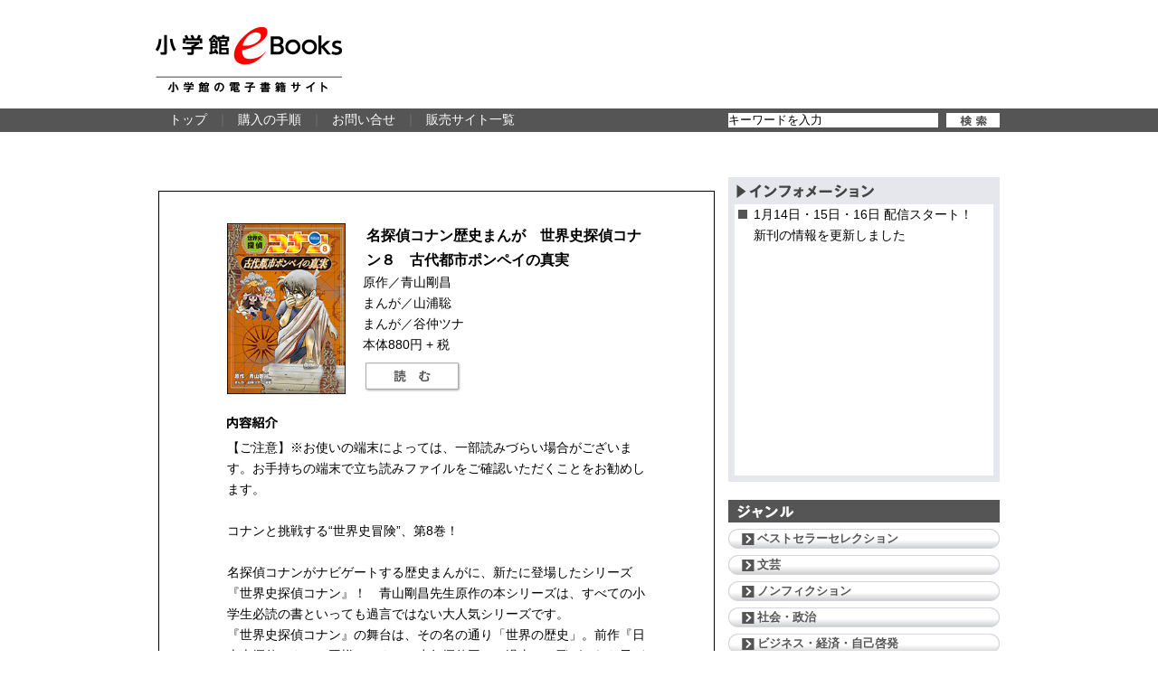

--- FILE ---
content_type: text/html; charset=UTF-8
request_url: https://ebook.shogakukan.co.jp/detail.php?bc=092967040000d0000000
body_size: 27705
content:
<!DOCTYPE html PUBLIC "-//W3C//DTD XHTML 1.0 Transitional//EN" "http://www.w3.org/TR/xhtml1/DTD/xhtml1-transitional.dtd">
<html xmlns="http://www.w3.org/1999/xhtml">
<head>
<!-- Google Tag Manager -->
<script>(function(w,d,s,l,i){w[l]=w[l]||[];w[l].push({'gtm.start':
new Date().getTime(),event:'gtm.js'});var f=d.getElementsByTagName(s)[0],
j=d.createElement(s),dl=l!='dataLayer'?'&l='+l:'';j.async=true;j.src=
'https://www.googletagmanager.com/gtm.js?id='+i+dl;f.parentNode.insertBefore(j,f);
})(window,document,'script','dataLayer','GTM-WK2SSWL');</script>
<!-- End Google Tag Manager -->
<meta http-equiv="Content-Type" content="text/html; charset=UTF-8" />
<title>小学館eBooks</title>
<meta name="Keywords" content="ebooks,電子書籍,電子出版,ブンコビューア,スペースタウン" />
<meta name="Description" content="小学館の電子書籍サイト「小学館eBooks」は毎月2回更新。話題の新刊が続々登場するほか、ベストセラーセレクションや著者Pick upなど、豊富なジャンルのなかから厳選された名作の数々を自信を持ってオススメします！" />
<!--favicon-->
<link rel="shortcut icon" href="/favicon.ico" />
<!--OpenGraph-->
<!--OpenGraph-->
<meta property="og:type" content="website" />
<meta property="og:title" content="小学館eBooks" />
<meta property="og:url" content="https://ebook.shogakukan.co.jp/" />
<meta property="og:image" content="images/logo_og.png" />
<meta property="og:site_name" content="小学館eBooks" />
<meta property="og:description" content="小学館の電子書籍サイト「小学館eBooks」は毎月2回更新。話題の新刊が続々登場するほか、ベストセラーセレクションや著者Pick upなど、豊富なジャンルのなかから厳選された名作の数々を自信を持ってオススメします！" />
<!--CSS-->
<link rel="stylesheet" type="text/css" href="common/css/default.css" media="all" />
<link rel="stylesheet" type="text/css" href="common/css/thickbox.css" media="all" />
<!--javascript-->
<script type="text/javascript" src="common/js/jquery.js"></script>
<script type="text/javascript" src="common/js/jcarousellite.js"></script>
<script type="text/javascript" src="common/js/thickbox.js"></script>
<script type="text/javascript" src="common/js/yuga.js" charset="utf-8"></script>
<script type="text/javascript" src="common/js/heightline.js"></script>
<script>
$(function() {
	$("#carousel_bungei").jCarouselLite({
		visible: 2,
		btnNext: "#list_bungei .carouselbtn-next",
        btnPrev: "#list_bungei .carouselbtn-prev"
	});
	$("#carousel_shinsyo").jCarouselLite({
		visible: 2,
		btnNext: "#list_shinsyo .carouselbtn-next",
        btnPrev: "#list_shinsyo .carouselbtn-prev"
	});
	$("#carousel_jitsuyou").jCarouselLite({
		visible: 2,
		btnNext: "#list_jitsuyou .carouselbtn-next",
        btnPrev: "#list_jitsuyou .carouselbtn-prev"
	});
	$("#carousel_business").jCarouselLite({
		visible: 2,
		btnNext: "#list_business .carouselbtn-next",
        btnPrev: "#list_business .carouselbtn-prev"
	});
});
function shop_select_open(id){
	$("#shop_select").fadeIn().load("/buy.php?bc=" + id);
}
function shop_select_close(){
	$("#shop_select").fadeOut();
}
</script>
<!--HighSlide用-->
<!--highslide COMMERCIAL UNLIMITED kept by Bridgedesign chiyoda hiroki 6b4698ae5dc2b8fa99a3d25503812011-->
<script type="text/javascript" src="common/js/highslide-full.js"></script>
<link rel="stylesheet" type="text/css" href="common/css/highslide.css" />
<script type="text/javascript">
	hs.graphicsDir = 'common/css/graphics/';
	hs.outlineType = 'rounded-white';
	hs.dimmingOpacity = 0.75;
	hs.showCredits = false;
	hs.minWidth=500;
	hs.minHeight=340;
	hs.wrapperClassName = 'draggable-header';
	hs.lang = {
	cssDirection: 'ltr',
	loadingText: 'Loading...',
	loadingTitle: 'クリックでキャンセル',
	focusTitle: 'クリックで手前に表示',
	fullExpandTitle: '元のサイズで表示 (f キー)',
	creditsText: 'Powered by <i>Highslide JS</i>',
	creditsTitle: 'Go to the Highslide JS homepage',
	previousText: '戻る',
	nextText: '進む',
	moveText: '移動',
	closeText: '閉じる',
	closeTitle: '閉じる (esc キー)',
	resizeTitle: 'リサイズ',
	playText: '再生',
	playTitle: 'スライドショー開始 (スペースキー)',
	pauseText: '停止',
	pauseTitle: 'スライドショー停止 (スペースキー)',
	previousTitle: '戻る (← キー)',
	nextTitle: '進む (→ キー)',
	moveTitle: '移動',
	fullExpandText: '元のサイズ',
	number: 'Image %1 of %2',
	restoreTitle: 'クリックで閉じます。ドラッグで動かせます。矢印キーで前後の画像へ移動します。'
};
</script>
<!--[if lt IE 7]>
<script type="text/javascript" src="common/js/jquery.belatedPNG.js"></script>
<script type="text/javascript">$(function(){$("body,.pngfix").fixPng()});</script>
<![endif]-->
</head>
<body id="syosaipage" class="bg_floor">
<!-- Google Tag Manager (noscript) -->
<noscript><iframe src="https://www.googletagmanager.com/ns.html?id=GTM-WK2SSWL" height="0" width="0" style="display:none;visibility:hidden"></iframe></noscript>
<!-- End Google Tag Manager (noscript) -->
<!--ヘッダ通部分header-->
<a name="pagetop" id="pagetop"></a>
<div id="header">
  <h1 class="pngfix"><span class="nodisp">小学館eBooks</span></h1>
  <a href="/index.html" id="h1link"><span class="nodisp">トップページへ戻る</span></a>
	</div>
<!--//header-->
<div id="navi-main">
  <div id="navi-mainwrap" class="clearfix">
    <div id="searchArea">
      <div id="searchBox">
        <form method="get" action="/search.php" name="search">
          <input type="text" id="search" name="key" value="キーワードを入力" class="searchBox" onfocus="if (this.value= 'キーワードを入力') { this.value='' }" />
          <input type="hidden" name="page" value="1" />
          <!--<input type="submit" value="" class="seartBtn" />-->
          <input type="image" src="images/btn_search.png" class="seartBtn">
        </form>
      </div>
    </div>
    <!--//searchArea-->
    <div id="navi-mainlink"><a href="/index.html" id="navilink-top">トップ</a><span class="separator">｜</span><a href="/guide.html" id="navilink-guide">購入の手順</a><span class="separator">｜</span><a href="https://www.shogakukan.co.jp/inquiry">お問い合せ</a><span class="separator">｜</span><a href="/shoplist.html" id="navilink-list">販売サイト一覧</a></div>
    <!--//navi-mainlink-->
  </div>
</div>
<!--//navi-main-->
<!--コンテンツ部分-->
<div id="cont-wrap">

  <div id="cont-left">
    <!--詳細-->
  <div id="syosaibox">
  <div id="syosaidata"><img src="/base/booksimg/jpg/092967040000d0000000.jpg" width="131" class="syosai_cover" alt="名探偵コナン歴史まんが　世界史探偵コナン８　古代都市ポンペイの真実" />
    <div id="syosai_baseinfo">
    <p id="syosai_booktitle">名探偵コナン歴史まんが　世界史探偵コナン８　古代都市ポンペイの真実</p>
    <p id="syosai_auther">原作／青山剛昌</p>
    <p id="syosai_auther">まんが／山浦聡</p>
    <p id="syosai_auther">まんが／谷仲ツナ</p>
    <p id="syosai_price">本体880円 + 税</p>
    <p><a href="javascript:shop_select_open('092967040000d0000000');" class="syosai_btn_read pngfix"><span class="nodisp">読む</span></a></p>
    </div>
    <!--書店選択ポップアップ-->
    <div id="shop_select" class="pngfix">
    </div>
    <!--//書店選択ポップアップ-->

    <h3 id="naiyousyokai"><span class="nodisp">内容紹介</span></h3>
    <P>【ご注意】※お使いの端末によっては、一部読みづらい場合がございます。お手持ちの端末で立ち読みファイルをご確認いただくことをお勧めします。<BR><BR>コナンと挑戦する&ldquo;世界史冒険&rdquo;、第8巻！<BR><BR>名探偵コナンがナビゲートする歴史まんがに、新たに登場したシリーズ『世界史探偵コナン』！　青山剛昌先生原作の本シリーズは、すべての小学生必読の書といっても過言ではない大人気シリーズです。<BR>『世界史探偵コナン』の舞台は、その名の通り「世界の歴史」。前作『日本史探偵コナン』同様、コナンと少年探偵団は、過去へと飛ばされた子どもたち「時の漂流者＝タイムドリフター」とともに、謎と真実を求めて旅に出ます。彼らの行く手には、怪盗キッドに操られた謎の存在によって、数々の邪魔や妨害が入ります。困難を乗り越え、果たして彼らは、無事に歴史冒険を終えることができるのか！？　<BR>そして、歴史冒険中に行方不明になってしまった阿笠博士を、無事捜し出し、現代へと連れ帰ることはできるのか！？<BR>全12巻をつらぬく、ワクワク、そしてドキドキの物語をぜひ見逃さないでください。<BR>コラム&ldquo;コナンの推理ノート&rdquo;には、面白くてためになる歴史知識が満載！　知識ゼロからでも徹底的に楽しめる&ldquo;歴史エンターテインメントまんが&rdquo;にご期待ください。<BR><BR>第8巻は、未曾有の大噴火で地上から消えた古代都市、ポンペイに迫ります！<BR><BR>(2021年4月発行作品)<BR><BR>※この作品はカラー版です。</P>
    </div>
    <!--//syosaidata-->
    <div id="syosaigroupe" class="clearfix">
    <h3 id="onajijunle"><span class="nodisp">同じジャンルの書籍から探す</span></h3>
        <a href="/detail.php?bc=092981140000d0000000"><img src="/base/booksimg/gif/092981140000d0000000.gif" alt="学習まんが　少年少女日本の歴史14　幕府の改革　&mdash;江戸時代中期&mdash;" width="90" border="0" /></a>
        <a href="/detail.php?bc=092983440000d0000000"><img src="/base/booksimg/gif/092983440000d0000000.gif" alt="小学館版学習まんが　世界の歴史　新装版１４　アヘン戦争と清の滅亡　〜清・中華民国〜" width="90" border="0" /></a>
        <a href="/detail.php?bc=092535840000d0000000"><img src="/base/booksimg/gif/092535840000d0000000.gif" alt="おおい？すくない？　かぞえてみよう　〜ドラえもんの算数はじめて挑戦〜" width="90" border="0" /></a>
        <a href="/detail.php?bc=092535900000d0000000"><img src="/base/booksimg/gif/092535900000d0000000.gif" alt="どちらがおおきい？　はかってみよう　〜ドラえもんの算数はじめて挑戦〜" width="90" border="0" /></a>
        <a href="/detail.php?bc=092592410000d0000000"><img src="/base/booksimg/gif/092592410000d0000000.gif" alt="ドラえもん学びワールド　チョコレートのひみつ" width="90" border="0" /></a>
        <a href="/detail.php?bc=092990250000d0000000"><img src="/base/booksimg/gif/092990250000d0000000.gif" alt="学習まんが　少年少女 人物日本の歴史　福沢諭吉" width="90" border="0" /></a>
        <a href="/detail.php?bc=092537510000d0000000"><img src="/base/booksimg/gif/092537510000d0000000.gif" alt="ドラえもんの理科おもしろ攻略　物質（空気・水・水よう液）がわかる" width="90" border="0" /></a>
        <a href="/detail.php?bc=092700080000d0000000"><img src="/base/booksimg/gif/092700080000d0000000.gif" alt="小学館版　学習まんが人物館　アンネ・フランク" width="90" border="0" /></a>
        <a href="/detail.php?bc=092702010000d0000000"><img src="/base/booksimg/gif/092702010000d0000000.gif" alt="小学館版　新学習まんが人物館　足利尊氏" width="90" border="0" /></a>
        <a href="/detail.php?bc=092982010000d0000000"><img src="/base/booksimg/gif/092982010000d0000000.gif" alt="学習まんが　はじめての日本の歴史１　日本のはじまり　旧石器・弥生・縄文時代" width="90" border="0" /></a>
        <a href="/detail.php?bc=092966720000d0000000"><img src="/base/booksimg/gif/092966720000d0000000.gif" alt="名探偵コナン推理ファイル　九州地方の謎　小学館学習まんがシリーズ" width="90" border="0" /></a>
        <a href="/detail.php?bc=092591670000d0000000"><img src="/base/booksimg/gif/092591670000d0000000.gif" alt="ドラえもん社会ワールド　なぜ？どうして？　日本の歴史" width="90" border="0" /></a>
        <a href="/detail.php?bc=092983380000d0000000"><img src="/base/booksimg/gif/092983380000d0000000.gif" alt="小学館版学習まんが　世界の歴史　新装版８　モンゴルの台頭　〜大モンゴル国・元・明・清〜" width="90" border="0" /></a>
        <a href="/detail.php?bc=092981070000d0000000"><img src="/base/booksimg/gif/092981070000d0000000.gif" alt="学習まんが　少年少女日本の歴史7　鎌倉幕府の成立　&mdash;鎌倉時代&mdash;" width="90" border="0" /></a>
        <a href="/detail.php?bc=092701430000d0000000"><img src="/base/booksimg/gif/092701430000d0000000.gif" alt="小学館版　学習まんが人物館　藤原道長" width="90" border="0" /></a>
        <a href="/detail.php?bc=092535810000d0000000"><img src="/base/booksimg/gif/092535810000d0000000.gif" alt="できるかな？　じぶんのこと・おてつだい　〜ドラえもんの生活はじめて挑戦〜" width="90" border="0" /></a>
        </div>
      <!--//syosaigroupe-->
  </div>


	<!--Link goto pagetop-->
	<div class="link_pagetop"><a href="#pagetop">▲ページトップ</a></div>

  </div>
  <!--//cont-left-->

  <!--右カラム共通部分cont-right-->
  <div id="cont-right">
    <!--インフォメーション-->
    <div id="right_info">
      <h4><span class="nodisp">インフォメーション</span></h4>
      <div id="info_box">
        <ul class="list-mark_sq">
          <li><a href="index.html#shinkan">1月14日・15日・16日 配信スタート！<br>新刊の情報を更新しました</a></li>
          <!--<li>誠に勝手ながら、弊社は、下記の期間を年末年始休業とさせていただきます。<br>
            年末年始休業期間：<br>
            2025年12月26日（金）より2026年1月4日（日）まで<br>
            ご迷惑をおかけいたしますが、何卒ご了承のほど、お願い申し上げます。</li>-->
        </ul>
      </div>
    </div>
                <!--ジャンル-->
    <div id="right_genre">
      <h4><span class="nodisp">ジャンル</span></h4>
      <ul id="right_link_list-genre">
        <li><a href="/bests.php" class="pngfix fstlist">ベストセラーセレクション</a></li>
        <li><a href="/genre.php?gid=1000" class="pngfix fstlist">文芸</a></li>
        <li><a href="/genre.php?gid=1100" class="pngfix fstlist">ノンフィクション</a></li>
        <li><a href="/genre.php?gid=1200" class="pngfix fstlist">社会・政治</a></li>
        <li><a href="/genre.php?gid=1300" class="pngfix fstlist">ビジネス・経済・自己啓発</a></li>
        <li><a href="/genre.php?gid=1400" class="pngfix fstlist">人文</a></li>
        <li><a href="/genre.php?gid=1600" class="pngfix fstlist">語学</a></li>
        <li><a href="/genre.php?gid=2000" class="pngfix fstlist">暮らし・生活</a></li>
        <li><a href="/genre.php?gid=2007" class="pngfix fstlist">美容・ダイエット</a></li>
        <li><a href="/genre.php?gid=2200" class="pngfix fstlist">写真集・イラスト集</a></li>
        <li><a href="/genre.php?gid=2300" class="pngfix fstlist">ガイド</a></li>
        <li><a href="/genre.php?gid=2500" class="pngfix fstlist">参考書・問題集</a></li>
        <li><a href="/search.php?key=%E3%82%B8%E3%83%A5%E3%83%8B%E3%82%A2%E6%96%87%E5%BA%AB&page=1" class="pngfix fstlist">ジュニア文庫　<span class="new">NEW!!</span></a></li>
        <li><a href="https://www.shogakukan.co.jp/digital/label/41" class="pngfix fstlist">ライトノベル／ガガガ文庫</a></li>
        <li><a href="https://www.shogakukan.co.jp/digital/label/44" class="pngfix fstlist">ライトノベル／ルルル文庫</a></li>
        <li class="paletlist pngfix"><a href="/genre.php?gid=BPLUS" class="pngfix fstlist">イランイラン文庫 B+ LABEL</a>
          <ul class="right_link_list-genre_sub pngfix">
            <li class="pngfix"><a href="/genre.php?gid=BPLUS">ボーイズラブ</a></li>
          </ul>
        </li>
				<li class="paletlist pngfix"><a href="/genre.php?gid=PLT" class="pngfix fstlist">パレット文庫</a>
          <ul class="right_link_list-genre_sub pngfix">
            <li class="pngfix"><a href="/genre.php?gid=PLT_BL">ボーイズラブ</a></li>
            <li class="pngfix"><a href="/genre.php?gid=PLT_TL">ティーンズ</a></li>
          </ul>
        </li>
      </ul>
    </div>
    <!--全作品リストボタン-->
    <div id="right_btn_link">
      <p><a href="/genre.php?gid=ALL"><img src="images/btn-link-list.png" width="300" height="92" alt="全作品リスト" class="btn pngfix" /></a></p>
    </div>
    <!--次回配信の予定-->
    <div id="right_nextrelease">
      <h4 class="pngfix"><span class="nodisp">次回配信の予定</span></h4>
      <div id="nextrelease_date2">
        <table border="0" cellpadding="0">
          <tr>
          	<td><img src="images/nextrelease_parts1.png" width="14" height="30" /></td>
            <td style="background-color:#555;" class="topdate">2026</td>
            <td style="background-color:#555; padding:0 15px;"><span style="font-size:28px;">1/21</span></td>
            <td style="background-color:#555;" class="topdate">水曜日</td>
            <td><img src="images/nextrelease_parts2.png" width="14" height="30" /></td>
          </tr>
        </table>
      </div>
      <div id="releaselistbox2">
        <ul class="list-mark_sq">
          <li>沈黙と爆弾／吉良信吾</li>
          <li>４ステップでできる！　７０歳からスマホ上手になれる本／友次進</li>
        </ul>
      </div>
      <br>
      <div id="nextrelease_date">
        <table border="0" cellpadding="0">
          <tr>
          	<td><img src="images/nextrelease_parts1.png" width="14" height="30" /></td>
            <td style="background-color:#555;" class="topdate">2026</td>
            <td style="background-color:#555; padding:0 15px;"><span style="font-size:28px;">1/22</span></td>
            <td style="background-color:#555;" class="topdate">木曜日</td>
            <td><img src="images/nextrelease_parts2.png" width="14" height="30" /></td>
          </tr>
        </table>
      </div>
      <div id="releaselistbox">
        <ul class="list-mark_sq">
          <li>モヤモヤをなくせばうまくいく　～マウント社会をこう生き抜け～／勝木健太</li>
        </ul>
      </div>
    </div>
    <!--//right_nextrelease-->
  </div>
  <!--//cont-right-->
</div>
<!--//コンテンツ部分cont-wrap-->
<!--footer-->
<div id="footer" class="pngfix">
  <div id="footer_menu">
    <div class="listBox01 clearfix">
    <p class="listTit00"><a href="https://www.shogakukan.co.jp/products">本をさがす</a></p>
    <div class="listColumn col01">
      <p class="listTit02"><a href="https://www.shogakukan.co.jp/books">書籍</a></p>
      <ul>
        <li><a href="https://www.shogakukan.co.jp/books/genre/201000">文学・小説</a></li>
        <li><a href="https://www.shogakukan.co.jp/books/genre/202000">社会・ビジネス</a></li>
        <li><a href="https://www.shogakukan.co.jp/books/genre/203000">旅行・地図</a></li>
        <li><a href="https://www.shogakukan.co.jp/books/genre/204000">趣味</a></li>
        <li><a href="https://www.shogakukan.co.jp/books/genre/205000">実用・教育</a></li>
        <li><a href="https://www.shogakukan.co.jp/books/genre/206000">アート・教養・エンタメ</a></li>
        <li><a href="https://www.shogakukan.co.jp/books/genre/207000">事典・図鑑・語学・辞書</a></li>
        <li><a href="https://www.shogakukan.co.jp/books/genre/208000">こども</a></li>
      </ul>
    </div>
    <div class="listColumn col02">
      <p class="listTit02"><a href="https://www.shogakukan.co.jp/magazines">雑誌</a></p>
      <ul>
        <li><a href="https://www.shogakukan.co.jp/magazines/genre/001000">ファッション・美容誌</a></li>
        <li><a href="https://www.shogakukan.co.jp/magazines/genre/002000">情報誌</a></li>
        <li><a href="https://www.shogakukan.co.jp/magazines/genre/003000">男性コミック誌</a></li>
        <li><a href="https://www.shogakukan.co.jp/magazines/genre/004000">女性コミック誌</a></li>
        <li><a href="https://www.shogakukan.co.jp/magazines/genre/005000">児童・学習誌</a></li>
        <li><a href="https://www.shogakukan.co.jp/magazines/genre/006000">文芸・教育誌・その他</a></li>
        <li><a href="https://www.shogakukan.co.jp/magazines/genre/007000">ウイークリーブック</a></li>
      </ul>
    </div>
    <div class="listColumn col03">
      <p class="listTit02"><a href="https://www.shogakukan.co.jp/comics">コミックス・ラノベ</a></p>
      <ul>
        <li><a href="https://www.shogakukan.co.jp/comics/genre/100000">少年まんが</a></li>
        <li><a href="https://www.shogakukan.co.jp/comics/genre/200000">少女まんが</a></li>
        <li><a href="https://www.shogakukan.co.jp/comics/genre/300000">青年まんが</a></li>
        <li><a href="https://www.shogakukan.co.jp/comics/genre/400000">女性まんが</a></li>
        <li><a href="https://www.shogakukan.co.jp/comics/genre/500000">青年ラノベ</a></li>
        <li><a href="https://www.shogakukan.co.jp/comics/genre/600000">女性ラノベ</a></li>
      </ul>
    </div>
    <div class="listColumn col04">
      <p class="listTit02"><a href="https://www.shogakukan.co.jp/dvd">オーディオブック・DVD・CD</a></p>
      <ul>
        <li><a href="https://www.shogakukan.co.jp/audio/type/all">オーディオブック</a></li>
        <li><a href="https://www.shogakukan.co.jp/dvd/genre/200000">アニメ&nbsp;DVD</a></li>
        <li><a href="https://www.shogakukan.co.jp/dvd/genre/300000">DVD&nbsp;BOOK</a></li>
        <li><a href="https://www.shogakukan.co.jp/dvd/genre/400000">ウイークリーブック</a></li>
        <li><a href="https://www.shogakukan.co.jp/dvd/genre/900000">その他&nbsp;DVD・CD</a></li>
      </ul>
    </div>
    <div class="listColumn col05">
      <p class="listTit02"><a href="https://www.shogakukan.co.jp/kids">こどもの本</a></p>
      <ul>
        <li><a href="https://www.shogakukan.co.jp/books/genre/208001">絵本</a></li>
        <li><a href="https://www.shogakukan.co.jp/books/genre/208002">遊べる本・絵本</a></li>
        <li><a href="https://www.shogakukan.co.jp/books/genre/208003">読み物</a></li>
        <li><a href="https://www.shogakukan.co.jp/books/genre/208004">図鑑・辞典</a></li>
        <li><a href="https://www.shogakukan.co.jp/books/genre/208005">英語の本＆絵本・学習</a></li>
        <li><a href="https://www.shogakukan.co.jp/books/genre/208006">学習まんが</a></li>
        <li><a href="https://www.shogakukan.co.jp/books/genre/208007">ムック・趣味</a></li>
        <li><a href="https://www.shogakukan.co.jp/books/genre/208008">ゲーム攻略本</a></li>
        <li><a href="https://www.shogakukan.co.jp/books/genre/205027">知育</a></li>
      </ul>
    </div>
    <div class="listColumn col06">
      <p class="listTit02"><a href="https://www.shogakukan.co.jp/digital">電子書籍・コンテンツ</a></p>
      <ul>
        <li><a href="https://www.shogakukan.co.jp/digital#comic">コミック</a></li>
        <li><a href="https://www.shogakukan.co.jp/digital#books">書籍</a></li>
        <li><a href="https://www.shogakukan.co.jp/digital#magazines">雑誌</a></li>
        <li><a href="https://www.shogakukan.co.jp/digital#gravure">グラビア・写真</a></li>
      </ul>
    </div>
    </div>
    <div class="listBox01">
    <div class="listColumn col01">
      <p class="listTit01"><a href="https://www.shogakukan.co.jp/news">お知らせ</a></p>
      <ul>
        <li><a href="https://www.shogakukan.co.jp/news">トピックス一覧</a></li>
        <li><a href="https://www.shogakukan.co.jp/news/event">サイン会・イベント</a></li>
        <li><a href="https://www.shogakukan.co.jp/news/prize">各賞・作品募集</a></li>
        <li><a href="https://www.shogakukan.co.jp/news/guide">テレビ・映画化情報</a></li>
        <li><a href="https://www.shogakukan.co.jp/news/present">プレゼント</a></li>
      </ul>
    </div>
    <div class="listColumn col02">
      <p class="listTit01"><a href="https://www.shogakukan.co.jp/affiliate">関連サイト</a></p>
      <ul>
        <li><a href="https://www.shogakukan.co.jp/affiliate#attention">注目サイト</a></li>
        <li><a href="https://www.shogakukan.co.jp/affiliate#learn">学ぶ・育てる</a></li>
        <li><a href="https://www.shogakukan.co.jp/affiliate#enjoy">楽しむ</a></li>
        <li><a href="https://www.shogakukan.co.jp/affiliate#apply">応募する</a></li>
        <li><a href="https://www.shogakukan.co.jp/affiliate/web">Webコンテンツ</a></li>
        <li><a href="https://www.shogakukan.co.jp/affiliate/sns">SNS一覧</a></li>
        <li><a href="https://www.shogakukan.co.jp/affiliate/movie">動画一覧</a></li>
      </ul>
    </div>
    <div class="listColumn col03">
      <p class="listTit01"><a href="https://www.shogakukan.co.jp/company">会社情報</a></p>
      <ul>
        <li><a href="https://www.shogakukan.co.jp/company">会社概要・所在地</a></li>
        <li><a href="https://www.shogakukan.co.jp/company/history">沿革・歴史</a></li>
        <li><a href="http://jinji.shogakukan.co.jp" target="_blank">人事採用</a></li>
        <li><a href="http://jinji.shogakukan.co.jp/arbeit/" target="_blank">アルバイト情報</a></li>
        <li><a href="http://www.shogakukan.co.jp/st/files/kengaku.pdf" target="_blank">会社見学要項</a></li>
        <li><a href="https://www.shogakukan.co.jp/news/432396">アクセシビリティへの取り組み</a></li>
      </ul>
    </div>
    <div class="listColumn col04">
      <p class="listTit01"><a href="https://www.shogakukan.co.jp/inquiry">お問い合わせ</a></p>
    </div>
    </div>
    <div class="footerNav">
      <ul>
        <li><a href="https://www.shogakukan.co.jp/picture">画像使用・著作権</a></li>
        <li><a href="https://www.shogakukan.co.jp/privacy_policy">プライバシーポリシー・ソーシャルメディアポリシー</a></li>
        <li class="last"><a href="https://www.shogakukan.co.jp/privacy_policy/cookie">インフォマティブデータの取得・利用に関するガイドライン</a></li>
      </ul>
      <p>掲載の記事・写真・イラスト等のすべてのコンテンツの無断複写・転載を禁じます。<br />
        &copy;Shogakukan Inc.2010  All rights reserved. No reproduction or republication without written permission.</p>
    </div>
  </div>
</div>
<div id="abj">
 <img src="images/mark_abj_w.png" alt="abj">
 <p>ABJマークは、この電子書店・電子書籍配信サービスが、著作権者からコンテンツ使用許諾を得た正規版配信サービスであることを示す登録商標（登録番号6091713号）です。<br>ABJマークの詳細、ABJマークを掲示しているサービスの一覧はこちら。<a href="https://aebs.or.jp/" target="_blank">https://aebs.or.jp/</a></p>
</div>
<!--//footer-->


</body>
</html>
